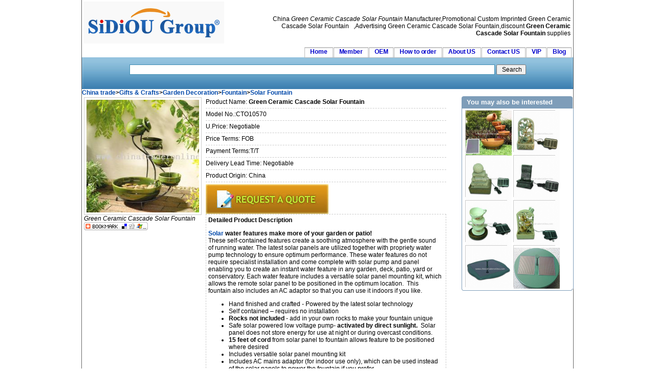

--- FILE ---
content_type: text/html
request_url: http://www.chinatraderonline.com/Garden-Decoration/Fountain/Solar-Fountain/Green-Ceramic-Cascade-Solar-Fountain-222843534.htm
body_size: 7896
content:
<!--Published Date:2016-03-09 04:12:37-->
<!DOCTYPE html PUBLIC "-//W3C//DTD XHTML 1.0 Transitional//EN" "http://www.w3.org/TR/xhtml1/DTD/xhtml1-transitional.dtd">
<html xmlns="http://www.w3.org/1999/xhtml">
<head>
<title>wholesale Green Ceramic Cascade Solar Fountain-buy discount Green Ceramic Cascade Solar Fountain made in China-CTO10570</title>
<meta http-equiv="Content-Type" content="text/html; charset=utf-8" />
<meta name="keywords" content="Green,Ceramic,Cascade,Solar,Fountain,CTO10570,supplier,online,china,shop,store,unique,discount" />
<meta name="description" content="Model No.:CTO10570;You can find kinds of Green Ceramic Cascade Solar Fountain ,we wholesale unique,discount ,OEM/ODM Green Ceramic Cascade Solar Fountain;publish date:2010-09-25 19:13:30." />


<link href="/bookmark/css/socializer.css" rel="stylesheet" type="text/css" />
<link rel="stylesheet" type="text/css" href="/skin/css1/common.css" media="all" />


<script type="application/javascript"> 
function check() 
{ 
var emailStr=document.form2.txtEMail.value;
var emailPat=/^(.+)@(.+)$/;
var matchArray=emailStr.match(emailPat);
if (matchArray==null) {
 alert("Please input a valid email address(with @ and .)")
 return false;
}


if (document.form2.txtMessage.value == "") 
{ 
alert("Please input your message!"); 
document.form2.txtMessage.focus(); 
document.form2.txtMessage.select(); 
return (false); 
} 

} 
</script> 

<script language="javascript" type="text/ecmascript" src="/bookmark/js/mootools12.js"></script>
<script language="javascript" type="text/ecmascript" src="/bookmark/js/mooSocialize.js"></script>
</head>

<body id="CTOBody">

 
<div id="bigdiv1">
<table width="100%" border="0">
  <tr>
    <td width="19%"><a id="CTOLOGO2" href="http://www.chinatraderonline.com/"><img alt="China wholesale Sourcing" src="http://www.chinatraderonline.com/skin/ctologo.gif" border="0" alt="China,wholesale,promotional,logo,supplier" /></a></td>
    <td width="81%"><div id="toplinks">   <!-- ALIBABA.COM TRADE ASSURANCE CODE BEGIN -->
<script id="ali-ta-embed-script" src="//u.alicdn.com/js/5v/run/ta/embed.js?e=360" type="text/javascript" data-token="ID14d8ZHxgYhKldnS0IU4MRN3vfDS345aQH-Z_ecLDUFss*" ></script>
<!-- ALIBABA.COM TRADE ASSURANCE CODE END --><br/>China <i>Green Ceramic Cascade Solar Fountain</i> Manufacturer,Promotional Custom Imprinted
      <h1>Green Ceramic Cascade Solar Fountain</h1>
      ,Advertising Green Ceramic Cascade Solar Fountain,discount <b>Green Ceramic Cascade Solar Fountain</b> supplies </div></td>
  </tr>
</table>

<div>
  <ul id="nav">
    <li><a href="http://www.chinatraderonline.com/" title="Welcome to the China trader Online" rel="nofollow">Home</a></li>
		<li><a href="http://www.chinatraderonline.com/users/login.asp" title="suppliers Login" rel="nofollow">Member</a></li>		
        <li><a href="http://www.chinatraderonline.com/OEM/" title="OEM Service" rel="nofollow">OEM</a></li>            
        <li><a href="http://www.chinatraderonline.com/how-to-order/" title="How to order">How to order</a></li>
        <li><a href="http://www.chinatraderonline.com/Aboutus/" title="About US" rel="nofollow">About US</a></li>
        <li><a href="http://www.chinatraderonline.com/contactus/" title="Contact US" rel="nofollow">Contact US</a></li>
		<li><a href="http://www.chinatraderonline.com/customers/" title="VIP customers" rel="nofollow">VIP</a></li>
        <li><a href="http://blog.chinatraderonline.com/" title="Blog/News">Blog</a></li>
</ul>
</div>

<div id="welcome">

<div id="searchBox">
			<form action="/search.asp" method="post">
			  <p>
				<input name="keyword" type="text" class="search" id="keyword" style="border:1px solid #418FB4;padding:2px;"  tabindex="1" size="100" maxlength="65" autocomplete="off"/>					
				<input name="submit1" id="submit1" value=" Search" type="submit" class="hand" title="Search" />
			  </p>
			</form>
		
</div>

</div>

  <div id="viewlocation"><b><a   href="http://www.chinatraderonline.com/">China trade</a>&gt;<a   href="http://www.chinatraderonline.com/Gifts-Crafts/" >Gifts &amp; Crafts</a>&gt;<a   href="http://www.chinatraderonline.com/Garden-Decoration/" >Garden Decoration</a>&gt;<a   href="http://www.chinatraderonline.com/Garden-Decoration/Fountain/" >Fountain</a>&gt;<a   href="http://www.chinatraderonline.com/Garden-Decoration/Fountain/Solar-Fountain/" >Solar Fountain</a></b></div>
<div id="Productshow">
  <div id="cl_l"><div class="shadow">
  <a href="Green-Ceramic-Cascade-Solar-Fountain-222843534/" title="View Green Ceramic Cascade Solar Fountain larger picture,Green Ceramic Cascade Solar Fountain made in China" class="zoomin"><img src="http://www.chinatraderonline.com/Files/Gifts-and-Crafts/Garden Decoration/Fountain/Solar-Fountain/Green-Ceramic-Cascade-Solar-Fountain-22284040761.jpg" alt="Green Ceramic Cascade Solar Fountain from China" width="220" border="0" /></a></div>
  <i>Green Ceramic Cascade Solar Fountain</i>
  <img src="/bookmark/images/my_socializer.gif" class="socializer" title="socializer" alt="http://www.chinatraderonline.com/Garden-Decoration/Fountain/Solar-Fountain/Green-Ceramic-Cascade-Solar-Fountain-222843534.htm" />
<script type="text/javascript"><!--
google_ad_client = "pub-0920688922304967";
google_ad_slot = "8248406123";
google_ad_width = 180;
google_ad_height = 150;
//-->
</script>
<script type="text/javascript" src="https://pagead2.googlesyndication.com/pagead/show_ads.js">
</script>
</div>

  <div id="cn_m">
  Product Name: <b>Green Ceramic Cascade Solar Fountain</b><div class="ddash" ></div>
  Model No.:CTO10570 <div class="ddash" ></div>
  U.Price: Negotiable <div class="ddash" ></div>
  Price Terms: FOB <div class="ddash" ></div>
  Payment Terms:T/T <div class="ddash" ></div>
  Delivery Lead Time: Negotiable <div class="ddash" ></div>
  Product Origin: China  <div class="ddash" ></div>
  <a href="http://www.chinatraderonline.com/business/enquiry.asp?ProductID=10570" rel="nofollow"><img src="/skin/inquiry_form.gif" alt="Green Ceramic Cascade Solar Fountain enquête" border="0" /></a>
  <br/>
  <div id="ddescription">
  <b>Detailed Product Description</b><br/><P><SPAN class=desb><STRONG><a href="http://www.chinatraderonline.com/search-k/S/Solar/" target="_blank">Solar</a> water features make more of your garden or patio!</STRONG></SPAN><BR>These&nbsp;self-contained features create a soothing atmosphere with the gentle sound of running water.&nbsp;The&nbsp;latest solar panels are utilized together with propriety water pump technology to ensure optimum performance.&nbsp;These water features do not require specialist installation and come complete with solar pump and panel enabling&nbsp;you to create an instant water feature in any garden, deck, patio, yard or conservatory. Each water feature includes a versatile solar panel mounting kit, which allows the remote solar panel to be positioned in the optimum location.&nbsp; This fountain also includes an AC adaptor so that you can use it indoors if you like.</P>
<UL>
<LI>Hand finished and crafted - Powered by the latest solar technology 
<LI>Self contained – requires no installation 
<LI><STRONG>Rocks not included </STRONG>- add in your own rocks to make your fountain unique 
<LI>Safe solar powered low voltage pump- <STRONG>activated by direct sunlight.</STRONG>&nbsp; Solar panel does not store energy for use at night or during overcast conditions. 
<LI><STRONG>15 feet of cord </STRONG>from solar panel to fountain allows feature to be positioned where desired 
<LI>Includes versatile solar panel mounting kit 
<LI>Includes AC mains adaptor (for indoor use only), which can be used instead of the solar panels to power the fountain if you prefer. 
<LI>No assembly tools required, and no operating costs! </LI></UL>
   </div>
</div>

<div id="cn_r">
<div class="cn_block">
 <h3>
   <span class="cn_title">You may also be interested</span>
	<span class="cn_more"></span>
 </h3>
 <div id="block_content">
 <ul>
<li>
<a   href="http://www.chinatraderonline.com/Garden-Decoration/Fountain/Solar-Fountain/Solar-Cascading-Pump-Kit-Powered-by-Solar-Energy-164119727.htm" ><img border="0" src="http://www.chinatraderonline.com/files3/2011-2/28/solar-cascading-pump-kit-powered-by-solar-energy-16404143623.jpg" width="90" height="90" alt="Solar Cascading Pump Kit Powered by Solar Energy" /></a>

</li>
<li>
<a   href="http://www.chinatraderonline.com/Garden-Decoration/Fountain/Solar-Fountain/Solar-Fountain-with-Monocrystalline-Solar-Panel--Made-of-Polyresin-Material-165419262.htm" ><img border="0" src="http://www.chinatraderonline.com/files3/2011-2/28/solar-fountain-with-monocrystalline-solar-panel--made-of-polyresin-material-16534522949.jpg" width="90" height="90" alt="Solar Fountain with Monocrystalline Solar Panel, Made of Polyresin Material" /></a>

</li>
<li>
<a   href="http://www.chinatraderonline.com/Garden-Decoration/Fountain/Solar-Fountain/Solar-Fountain--Measuring-26-x-19-x-35cm--Made-of-Polyresin-164943118.htm" ><img border="0" src="http://www.chinatraderonline.com/files3/2011-2/28/solar-fountain--measuring-26-x-19-x-35cm--made-of-polyresin-16490979643.jpg" width="90" height="90" alt="Solar Fountain, Measuring 26 x 19 x 35cm, Made of Polyresin" /></a>

</li>
<li>
<a   href="http://www.chinatraderonline.com/Garden-Decoration/Fountain/Solar-Fountain/Polyresin-Solar-Fountain--Measuring-18-x-12-x-26cm--with-6V-200mA-Monocrystalline-Solar-Panel-164734904.htm" ><img border="0" src="http://www.chinatraderonline.com/files3/2011-2/28/polyresin-solar-fountain--measuring-18-x-12-x-26cm--with-6v-200ma-monocrystalline-solar-panel-16464952127.jpg" width="90" height="90" alt="Polyresin Solar Fountain, Measuring 18 x 12 x 26cm, with 6V/200mA Monocrystalline Solar Panel" /></a>

</li>
<li>
<a   href="http://www.chinatraderonline.com/Garden-Decoration/Fountain/Solar-Fountain/Solar-Fountain-with-Monocrystalline-Solar-Panel--Measuring-18-x-15-x-27cm-164559953.htm" ><img border="0" src="http://www.chinatraderonline.com/files3/2011-2/28/solar-fountain-with-monocrystalline-solar-panel--measuring-18-x-15-x-27cm-16452439340.jpg" width="90" height="90" alt="Solar Fountain with Monocrystalline Solar Panel, Measuring 18 x 15 x 27cm" /></a>

</li>
<li>
<a   href="http://www.chinatraderonline.com/Garden-Decoration/Fountain/Solar-Fountain/Solar-Fountain--Made-of-Polyresin--with-6V-200mA-Monocrystalline-Solar-Panel-164423702.htm" ><img border="0" src="http://www.chinatraderonline.com/files3/2011-2/28/solar-fountain--made-of-polyresin--with-6v-200ma-monocrystalline-solar-panel-16432228354.jpg" width="90" height="90" alt="Solar Fountain, Made of Polyresin, with 6V/200mA Monocrystalline Solar Panel" /></a>

</li>
<li>
<a   href="http://www.chinatraderonline.com/Garden-Decoration/Fountain/Solar-Fountain/Solar-Floating-Fountain--Enjoy-the-Sound-of-Water-Fountain-from-Our-Eye-catching-Superman-163940812.htm" ><img border="0" src="http://www.chinatraderonline.com/files3/2011-2/28/solar-floating-fountain--enjoy-the-sound-of-water-fountain-from-our-eye-catching-superman-16390492048.jpg" width="90" height="90" alt="Solar Floating Fountain, Enjoy the Sound of Water Fountain from Our Eye-catching Superman" /></a>

</li>
<li>
<a   href="http://www.chinatraderonline.com/Garden-Decoration/Fountain/Solar-Fountain/Solar-Floating-Foutain-pump-143042738.htm" ><img border="0" src="http://www.chinatraderonline.com/Files/Gifts-and-Crafts/Garden Decoration/Fountain/Solar-Fountain/Soalr-Fountain-Pump-14282552072.jpg" width="90" height="90" alt="Solar Floating Foutain pump" /></a>

</li>
</ul>
 </div> 
 <div class="cnright_block_bot"></div>
</div>
</div>

</div>
<div id="RelatedPic">

<div id="Real_Fback">
<div class="stitlel">
<h4>Send Enquiry</h4>
<div class="box">
<form id="form2" name="form2" method="post" action="/business/dinquire.asp" onsubmit="return check()">
<table width="100%" border="0">
  <tr>
    <td width="9%"><h5>Your Email:</h5></td>
    <td width="71%">
        <input name="txtEMail" type="text" id="txtEMail" size="60" />    </td>
    </tr>
  <tr>
    <td><h5>Message:</h5></td>
    <td><textarea name="txtMessage" cols="60" rows="5" id="txtMessage"></textarea>
      <input name="ProductID" type="hidden" id="ProductID" value="10570" /></td>
    </tr>
  <tr>
    <td>&nbsp;</td>
    <td>
      <input type="submit" name="Submit" id="Submit" value="Send Enquiry" />    </td>
    </tr>
</table>
</form>


</div>
</div>
</div>


</div>
<div id="contentrelated">
<div id="cr_l">
<div class="stitle">
<h4>Hot Products</h4>
<div class="box">
<ul>
<li>
<a   href="http://www.chinatraderonline.com/Promotional-Trade-Show/Promotional-Notebooks-Pads-Cubed-Paper/Pad---Bic--Beveled--4-x-6--150-sheets-162925806.htm"  title="Pad - Bic, Beveled, 4 x 6, 150 sheets">Pad&nbsp;-&nbsp;Bic,&nbsp;Beveled,&nbsp;4&nbsp;x&nbsp;6,&nbsp;150</a>
</li>

<li>
<a   href="http://www.chinatraderonline.com/Promotional-Trade-Show/Promotional-Notebooks-Pads-Cubed-Paper/Note-Cube---3M-Cubes-4-color-4-Designs-163021367.htm"  title="Note Cube - 3M Cubes 4-color/4 Designs">Note&nbsp;Cube&nbsp;-&nbsp;3M&nbsp;Cubes&nbsp;4-color/4</a>
</li>

<li>
<a   href="http://www.chinatraderonline.com/Promotional-Trade-Show/Promotional-Notebooks-Pads-Cubed-Paper/Custom-Printed-Notes--3M---Post-tire;-2-x-3--50-Sheet-163131613.htm"  title="Custom Printed Notes, 3M - Post-tire; 2 x 3, 50 Sheet">Custom&nbsp;Printed&nbsp;Notes,&nbsp;3M&nbsp;-&nbsp;Pos</a>
</li>

<li>
<a   href="http://www.chinatraderonline.com/Promotional-Trade-Show/Promotional-Notebooks-Pads-Cubed-Paper/Navigator-Deluxe-Writing-Pad-163223405.htm"  title="Navigator Deluxe Writing Pad">Navigator&nbsp;Deluxe&nbsp;Writing&nbsp;Pad</a>
</li>

<li>
<a   href="http://www.chinatraderonline.com/Promotional-Trade-Show/Promotional-Notebooks-Pads-Cubed-Paper/Spiral-Notebook---Conference-Note-Pal-171624423.htm"  title="Spiral Notebook - Conference Note Pal">Spiral&nbsp;Notebook&nbsp;-&nbsp;Conference&nbsp;N</a>
</li>

<li>
<a   href="http://www.chinatraderonline.com/Promotional-Trade-Show/Promotional-Notebooks-Pads-Cubed-Paper/6-25x8-5-inch-Notebook--Solid-Colors-172539643.htm"  title="6.25x8.5-inch Notebook, Solid Colors">6.25x8.5-inch&nbsp;Notebook,&nbsp;Solid&nbsp;</a>
</li>

<li>
<a   href="http://www.chinatraderonline.com/Promotional-Trade-Show/Promotional-Notebooks-Pads-Cubed-Paper/Basic-3-75x5-Jotterpad-with-Blank-Paper-172657269.htm"  title="Basic 3.75x5 Jotterpad with Blank Paper">Basic&nbsp;3.75x5&nbsp;Jotterpad&nbsp;with&nbsp;Bl</a>
</li>

<li>
<a   href="http://www.chinatraderonline.com/Promotional-Trade-Show/Promotional-Notebooks-Pads-Cubed-Paper/Global-Memo-Book-172808348.htm"  title="Global Memo Book">Global&nbsp;Memo&nbsp;Book</a>
</li>

<li>
<a   href="http://www.chinatraderonline.com/Promotional-Trade-Show/Promotional-Notebooks-Pads-Cubed-Paper/All-in-One-Mini-Notebook-172858206.htm"  title="All-in-One Mini Notebook">All-in-One&nbsp;Mini&nbsp;Notebook</a>
</li>

<li>
<a   href="http://www.chinatraderonline.com/Promotional-Trade-Show/Promotional-Notebooks-Pads-Cubed-Paper/Recycled-Color-Spine-Spiral-Notebook-172951824.htm"  title="Recycled Color Spine Spiral Notebook">Recycled&nbsp;Color&nbsp;Spine&nbsp;Spiral&nbsp;No</a>
</li>

</ul>
</div>
</div>
</div>
<div id="cr_m">
<div class="stitle">
<h4>Recommend Products</h4>
<div class="box"><ul>
<li>
<a    href="http://www.chinatraderonline.com/Radio/Shower-Radio/Shower-Radio-214639866.htm" title="Shower Radio">Shower&nbsp;Radio</a>
</li>

<li>
<a    href="http://www.chinatraderonline.com/lighting/flashlights/LED-Flashlight-083552315.htm" title="LED Flashlight">LED&nbsp;Flashlight</a>
</li>

<li>
<a    href="http://www.chinatraderonline.com/home-appliance/fan/Desk-Fan/Modern-Desk-Fan-091425920.htm" title="Modern Desk Fan">Modern&nbsp;Desk&nbsp;Fan</a>
</li>

<li>
<a    href="http://www.chinatraderonline.com/MP3/MP3-Watch/rechargeable-MP3-watch-232559126.htm" title="rechargeable MP3 watch">rechargeable&nbsp;MP3&nbsp;watch</a>
</li>

<li>
<a    href="http://www.chinatraderonline.com/MP3/MP3-Player/MP3-Player-with-FM-radio-220537798.htm" title="MP3 Player with FM radio ">MP3&nbsp;Player&nbsp;with&nbsp;FM&nbsp;radio&nbsp;</a>
</li>

<li>
<a    href="http://www.chinatraderonline.com/MP3/Sunglasses-MP3/Quality-Sunglasses-MP3-23210461.htm" title="Quality Sunglasses MP3">Quality&nbsp;Sunglasses&nbsp;MP3</a>
</li>

<li>
<a    href="http://www.chinatraderonline.com/MP3/MP3-Player/Football-Shape-MP3-Players-232711808.htm" title="Football Shape MP3 Players">Football&nbsp;Shape&nbsp;MP3&nbsp;Players</a>
</li>

<li>
<a    href="http://www.chinatraderonline.com/PC-Camera/Digital-PC-Camera/350K-Pixel-PC-Camera-21003971.htm" title="350K Pixel PC Camera">350K&nbsp;Pixel&nbsp;PC&nbsp;Camera</a>
</li>

<li>
<a    href="http://www.chinatraderonline.com/lighting/industrial-lighting/LED-Custom-Sign-220939553.htm" title="LED Custom Sign">LED&nbsp;Custom&nbsp;Sign</a>
</li>

<li>
<a    href="http://www.chinatraderonline.com/Lighters-Smoking-Accessories/Ashtrays/cool-ashtray/Tyre-Shape-Ashtray-222449230.htm" title="Tyre Shape Ashtray">Tyre&nbsp;Shape&nbsp;Ashtray</a>
</li>

</ul>
</div>
</div>
</div>
<div id="cr_ml">
<div class="stitle">
<h4>New Products</h4>
<div class="box">
<ul>
<li>
<a   href="http://www.chinatraderonline.com/air-purifier/Car-Air-Purifier/USB-Air-Purifiers-221104679.htm"  title="USB Air Purifiers">USB&nbsp;Air&nbsp;Purifiers</a>
</li>

<li>
<a   href="http://www.chinatraderonline.com/air-purifier/Car-Air-Purifier/Desk-Top-Ozonizer-222245550.htm"  title="Desk Top Ozonizer">Desk&nbsp;Top&nbsp;Ozonizer</a>
</li>

<li>
<a   href="http://www.chinatraderonline.com/Household/Garment-Apparel-Fashion/T-Shirts/Compressed-T-Shirt/compressed-T-shirt-in-Cola-Can-shape-232023350.htm"  title="compressed T-shirt in Cola Can shape">compressed&nbsp;T-shirt&nbsp;in&nbsp;Cola&nbsp;Can</a>
</li>

<li>
<a   href="http://www.chinatraderonline.com/Bar-Food-Service-Gifts/Personalized-Logo-Wine-Stoppers/Vacuum-Wine-Stopper-154010467.htm"  title="Vacuum Wine Stopper">Vacuum&nbsp;Wine&nbsp;Stopper</a>
</li>

<li>
<a   href="http://www.chinatraderonline.com/USB-Series/USB-HUB/USB-HUB-Calendar-with-Temperature-220127289.htm"  title="USB HUB Calendar with Temperature">USB&nbsp;HUB&nbsp;Calendar&nbsp;with&nbsp;Temperat</a>
</li>

<li>
<a   href="http://www.chinatraderonline.com/Radio/Digital-Clock-Radio/Fashionable-alarm-clock-radio-for-ipod-175709188.htm"  title="Fashionable alarm clock radio for ipod">Fashionable&nbsp;alarm&nbsp;clock&nbsp;radio&nbsp;</a>
</li>

<li>
<a   href="http://www.chinatraderonline.com/Auto/Auto-Accessories-and-Air-Fresheners/Case-Logic-Litter-Chute-155840922.htm"  title="Case Logic Litter Chute">Case&nbsp;Logic&nbsp;Litter&nbsp;Chute</a>
</li>

<li>
<a   href="http://www.chinatraderonline.com/Flash-Gifts/Flash-Fan/2013-New-Arrival-Flash-Word-in-English-LED-Fan-DIY-Programming-USB-Fan-Include-USB-Edit-Line-110001972.htm"  title="2013 New Arrival Flash Word in English/LED Fan DIY Programming USB Fan Include USB Edit Line">2013&nbsp;New&nbsp;Arrival&nbsp;Flash&nbsp;Word&nbsp;in</a>
</li>

<li>
<a   href="http://www.chinatraderonline.com/Badge/Custom-Medals/Custom-Medals-163855520.htm"  title="Custom Medals">Custom&nbsp;Medals</a>
</li>

<li>
<a   href="http://www.chinatraderonline.com/Calculator/Solar-Calculator/8-digits-calculator-true-solar-power-142257289.htm"  title="8 digits calculator true solar power">8&nbsp;digits&nbsp;calculator&nbsp;true&nbsp;solar</a>
</li>

</ul>
</div>
</div>
</div>

<div id="cr_r">
<div class="stitle">
<h4>Related Columns</h4>
<div class="box"><ul>
<li>
<a   href="http://www.chinatraderonline.com/wholesale-suppliers/Outdoor-Fountain/" title="wholesale Outdoor Fountain" >wholesale Outdoor Fountain</a>
</li>
<li>
<a   href="http://www.chinatraderonline.com/wholesale-suppliers/Wall-Fountain/" title="wholesale Wall Fountain" >wholesale Wall Fountain</a>
</li>
<li>
<a   href="http://www.chinatraderonline.com/wholesale-suppliers/Garden-Fountain/" title="wholesale Garden Fountain" >wholesale Garden Fountain</a>
</li>
<li>
<a   href="http://www.chinatraderonline.com/wholesale-suppliers/Fiberglass-Fountains/" title="wholesale Fiberglass Fountains" >wholesale Fiberglass Fountains</a>
</li>
<li>
<a   href="http://www.chinatraderonline.com/wholesale-suppliers/Wood-Fountain/" title="wholesale Wood Fountain" >wholesale Wood Fountain</a>
</li>
<li>
<a   href="http://www.chinatraderonline.com/wholesale-suppliers/Tabletop-Fountain/" title="wholesale Tabletop Fountain" >wholesale Tabletop Fountain</a>
</li>
<li>
<a   href="http://www.chinatraderonline.com/wholesale-suppliers/Indoor-Fountain/" title="wholesale Indoor Fountain" >wholesale Indoor Fountain</a>
</li>
<li>
<a   href="http://www.chinatraderonline.com/wholesale-suppliers/Waterfalls/" title="wholesale Waterfalls" >wholesale Waterfalls</a>
</li>
<li>
<a   href="http://www.chinatraderonline.com/wholesale-suppliers/Solar-Fountain/" title="wholesale Solar Fountain" >wholesale Solar Fountain</a>
</li>
</ul>

</div>
</div>
</div>

<div class="Real_ViewIndex">
<h2>Categories Related to Green Ceramic Cascade Solar Fountain</h2>
<ul>
<li>
<a   href="http://www.chinatraderonline.com/Garden-Decoration/Fountain/Solar-Fountain/" title="Solar Fountain" >Solar Fountain</a>
</li>
<li>
<a   href="http://www.chinatraderonline.com/Bag/Green-Bag/" title="Green Bag" >Green Bag</a>
</li>
<li>
<a   href="http://www.chinatraderonline.com/Furniture/Green-House/" title="Green House" >Green House</a>
</li>
<li>
<a   href="http://www.chinatraderonline.com/RC-Laser-Pointer/532nm-Green-Laser-Pointer/" title="532nm Green Laser Pointer" >532nm Green Laser Pointer</a>
</li>
<li>
<a   href="http://www.chinatraderonline.com/Cup/Ceramic-Cup/" title="Ceramic Cup" >Ceramic Cup</a>
</li>
<li>
<a   href="http://www.chinatraderonline.com/Pen/fountain-pen/" title="fountain pen" >fountain pen</a>
</li>
<li>
<a   href="http://www.chinatraderonline.com/Garden-Decoration/Fountain/" title="Fountain" >Fountain</a>
</li>
<li>
<a   href="http://www.chinatraderonline.com/Kitchenware/Tea-Pot/Ceramic-tea-pot/" title="Ceramic tea pot" >Ceramic tea pot</a>
</li>
<li>
<a   href="http://www.chinatraderonline.com/Tableware/Wine-Bucket/Ceramic-Ice-Bucket/" title="Ceramic Ice Bucket" >Ceramic Ice Bucket</a>
</li>
<li>
<a   href="http://www.chinatraderonline.com/Garden-Decoration/Fountain-Pump/" title="Fountain Pump" >Fountain Pump</a>
</li>
<li>
<a   href="http://www.chinatraderonline.com/Coaster/Ceramic-Coasters/" title="Ceramic Coasters" >Ceramic Coasters</a>
</li>
<li>
<a   href="http://www.chinatraderonline.com/Garden-Decoration/Fountain/Outdoor-Fountain/" title="Outdoor Fountain" >Outdoor Fountain</a>
</li>
<li>
<a   href="http://www.chinatraderonline.com/Garden-Decoration/Fountain/Wall-Fountain/" title="Wall Fountain" >Wall Fountain</a>
</li>
<li>
<a   href="http://www.chinatraderonline.com/Garden-Decoration/Fountain/Garden-Fountain/" title="Garden Fountain" >Garden Fountain</a>
</li>
<li>
<a   href="http://www.chinatraderonline.com/Garden-Decoration/Fountain/Tabletop-Fountain/" title="Tabletop Fountain" >Tabletop Fountain</a>
</li>
<li>
<a   href="http://www.chinatraderonline.com/Garden-Decoration/Fountain/Indoor-Fountain/" title="Indoor Fountain" >Indoor Fountain</a>
</li>
<li>
<a   href="http://www.chinatraderonline.com/Bottle/Ceramic-Bottle/" title="Ceramic Bottle" >Ceramic Bottle</a>
</li>
<li>
<a   href="http://www.chinatraderonline.com/Kitchenware/Knives/Ceramic-Knife/" title="Ceramic Knife" >Ceramic Knife</a>
</li>
</ul>

</div>
<div class="Real_ViewIndex">
<h2>Hot Searches Related to Green Ceramic Cascade Solar Fountain</h2>
<ul>
<li>
<a   href="http://www.chinatraderonline.com/search-k/C/Ceramic/" title="Ceramic" >Ceramic</a>
</li>
<li>
<a   href="http://www.chinatraderonline.com/search-k/C/Ceramic-Mugs/" title="Ceramic Mugs" >Ceramic Mugs</a>
</li>
<li>
<a   href="http://www.chinatraderonline.com/search-k/F/Fountain/" title="Fountain" >Fountain</a>
</li>
<li>
<a   href="http://www.chinatraderonline.com/search-k/P/Polyresin-Fountain/" title="Polyresin Fountain" >Polyresin Fountain</a>
</li>
<li>
<a   href="http://www.chinatraderonline.com/search-k/F/Fountain-Pens/" title="Fountain Pens" >Fountain Pens</a>
</li>
<li>
<a   href="http://www.chinatraderonline.com/search-k/S/solar-panel/" title="solar panel" >solar panel</a>
</li>
<li>
<a   href="http://www.chinatraderonline.com/search-k/S/solar-torch/" title="solar torch" >solar torch</a>
</li>
<li>
<a   href="http://www.chinatraderonline.com/search-k/S/solar-stud/" title="solar stud" >solar stud</a>
</li>
<li>
<a   href="http://www.chinatraderonline.com/search-k/S/solar-charger-kit/" title="solar charger kit" >solar charger kit</a>
</li>
<li>
<a   href="http://www.chinatraderonline.com/search-k/S/solar-traffic-light/" title="solar traffic light" >solar traffic light</a>
</li>
<li>
<a   href="http://www.chinatraderonline.com/search-k/S/solar-street-light/" title="solar street light" >solar street light</a>
</li>
<li>
<a   href="http://www.chinatraderonline.com/search-k/S/solar-mobile-charger/" title="solar mobile charger" >solar mobile charger</a>
</li>
</ul>

</div>

<div class="Real_ViewIndex">
<h2>Hot Searches of China Trader Online</h2>
<ul>
<li>
<a   href="http://www.chinatraderonline.com/4/little-girls-dress/" title="little girls dress" >little girls dress</a>
</li>
<li>
<a   href="http://www.chinatraderonline.com/4/race-car/" title="race car" >race car</a>
</li>
<li>
<a   href="http://www.chinatraderonline.com/4/aluminum-case/" title="aluminum case" >aluminum case</a>
</li>
<li>
<a   href="http://www.chinatraderonline.com/4/promotional-bag/" title="promotional bag" >promotional bag</a>
</li>
<li>
<a   href="http://www.chinatraderonline.com/4/mini-flashlight/" title="mini flashlight" >mini flashlight</a>
</li>
<li>
<a   href="http://www.chinatraderonline.com/4/mirror-clock/" title="mirror clock" >mirror clock</a>
</li>
<li>
<a   href="http://www.chinatraderonline.com/4/mail/" title="mail" >mail</a>
</li>
<li>
<a   href="http://www.chinatraderonline.com/4/makeup-mirror/" title="makeup mirror" >makeup mirror</a>
</li>
<li>
<a   href="http://www.chinatraderonline.com/5/car-antenna/" title="car antenna" >car antenna</a>
</li>
<li>
<a   href="http://www.chinatraderonline.com/5/promotion-gift/" title="promotion gift" >promotion gift</a>
</li>
<li>
<a   href="http://www.chinatraderonline.com/5/cuff/" title="cuff" >cuff</a>
</li>
<li>
<a   href="http://www.chinatraderonline.com/5/headbands/" title="headbands" >headbands</a>
</li>
</ul>

</div>
</div>



<div id="footer"><div align="center"><img src="/skin/sbottom.gif" alt="paypal" width="760" height="75" border="0" /></div>
  <div align="center"> <a href="http://www.chinatraderonline.com/Service/">Service</a>  |<a href="/support/complain.htm">Infringe Claims Complain</a> | <a href="http://www.chinatraderonline.com/search/">Search Index</a> | <a href="http://www.chinatraderonline.com/default.htm">sitemap</a> | <a href="http://www.chinatraderonline.com/wholesale-suppliers/">wholesale suppliers</a> |Products Index:<a href="http://www.chinatraderonline.com/search-k/A/">A</a> <a href="http://www.chinatraderonline.com/search-k/B/">B</a> <a href="http://www.chinatraderonline.com/search-k/C/">C</a> <a href="http://www.chinatraderonline.com/search-k/D/">D</a> <a href="http://www.chinatraderonline.com/search-k/E/">E</a> <a href="http://www.chinatraderonline.com/search-k/F/">F</a> <a href="http://www.chinatraderonline.com/search-k/G/">G</a> <a href="http://www.chinatraderonline.com/search-k/H/">H</a> <a href="http://www.chinatraderonline.com/search-k/I/">I</a> <a href="http://www.chinatraderonline.com/search-k/J/">J</a> <a href="http://www.chinatraderonline.com/search-k/K/">K</a> <a href="http://www.chinatraderonline.com/search-k/L/">L</a> <a href="http://www.chinatraderonline.com/search-k/M/">M</a> <a href="http://www.chinatraderonline.com/search-k/N/">N</a> <a href="http://www.chinatraderonline.com/search-k/O/">O</a> <a href="http://www.chinatraderonline.com/search-k/P/">P</a> <a href="http://www.chinatraderonline.com/search-k/Q/">Q</a> <a href="http://www.chinatraderonline.com/search-k/R/">R</a> <a href="http://www.chinatraderonline.com/search-k/S/">S</a> <a href="http://www.chinatraderonline.com/search-k/T/">T</a> <a href="http://www.chinatraderonline.com/search-k/U/">U</a> <a href="http://www.chinatraderonline.com/search-k/V/">V</a> <a href="http://www.chinatraderonline.com/search-k/W/">W</a> <a href="http://www.chinatraderonline.com/search-k/X/">X</a> <a href="http://www.chinatraderonline.com/search-k/Y/">Y</a> <a href="http://www.chinatraderonline.com/search-k/Z/">Z</a> <br />
    <a href="http://www.chinatraderonline.com/">Wholesale China</a> Green Ceramic Cascade Solar Fountain Exporters,Green Ceramic Cascade Solar Fountain Factories, Green Ceramic Cascade Solar Fountain Distributor, Custom Logo Printing for <a href="http://www.chinatraderonline.com/">Promotional Gifts</a></div>
  
</div>
</div>

<script type="text/javascript">
var gaJsHost = (("https:" == document.location.protocol) ? "https://ssl." : "http://www.");
document.write(unescape("%3Cscript src='" + gaJsHost + "google-analytics.com/ga.js' type='text/javascript'%3E%3C/script%3E"));
</script>
<script type="text/javascript">
var pageTracker = _gat._getTracker("UA-4883961-3");
pageTracker._trackPageview();
</script>
<script type="text/javascript" src="http://www.chinatraderonline.com/Click.asp?NewsID=0631422284379908"></script>

<script defer src="https://static.cloudflareinsights.com/beacon.min.js/vcd15cbe7772f49c399c6a5babf22c1241717689176015" integrity="sha512-ZpsOmlRQV6y907TI0dKBHq9Md29nnaEIPlkf84rnaERnq6zvWvPUqr2ft8M1aS28oN72PdrCzSjY4U6VaAw1EQ==" data-cf-beacon='{"version":"2024.11.0","token":"d830dbe360054792983bf91082d81a16","r":1,"server_timing":{"name":{"cfCacheStatus":true,"cfEdge":true,"cfExtPri":true,"cfL4":true,"cfOrigin":true,"cfSpeedBrain":true},"location_startswith":null}}' crossorigin="anonymous"></script>
</body>
</html>
